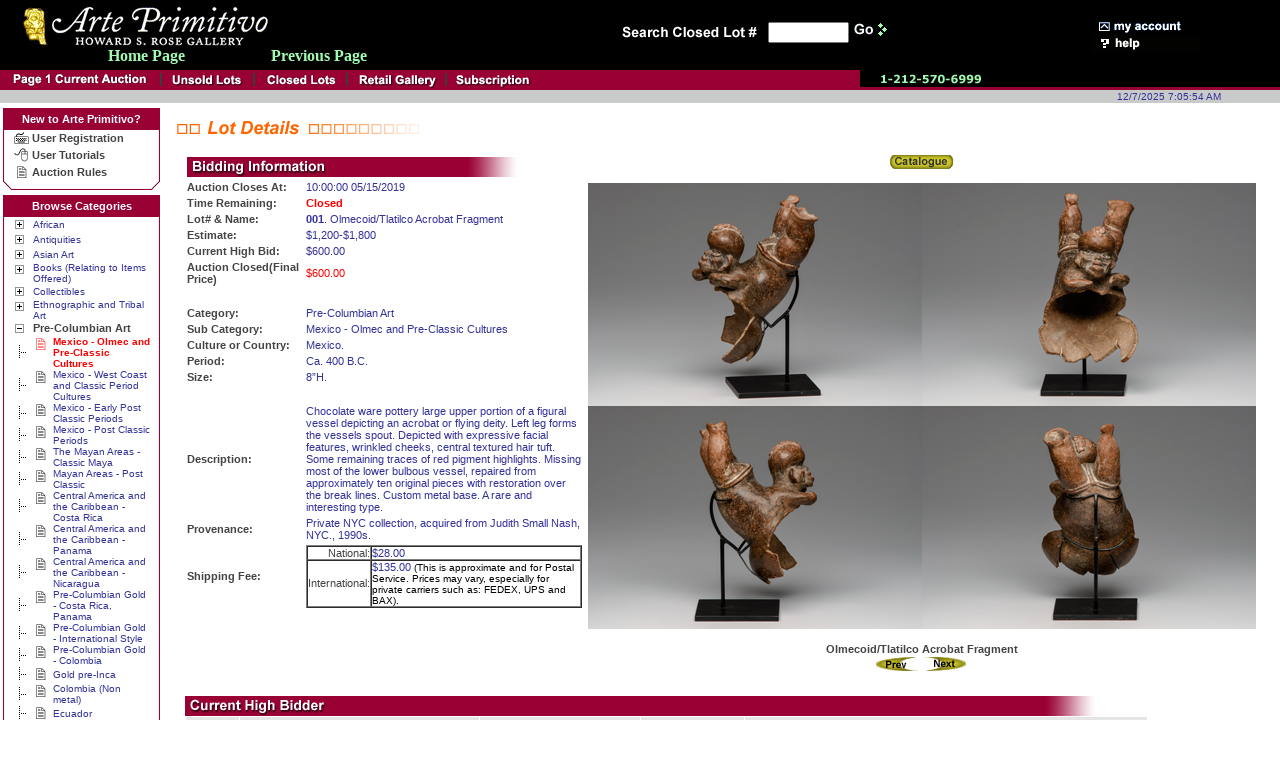

--- FILE ---
content_type: text/html
request_url: https://arteprimitivo.com/scripts/detail.asp?LOT_NUM=155029
body_size: 8843
content:
<!--- C-->

<HTML>
<HEAD>
<TITLE>Welcome to Arte Primitivo</TITLE>
<meta http-equiv="Content-Type" content="text/html;charset=ISO-8859-1">
<meta http-equiv="Cache-Control" content="no-cache, no-store, must-revalidate" />
<meta http-equiv="Pragma" content="no-cache" />
<meta http-equiv="Expires" content="0" />
<script language="javascript">
<!--//
var mac = navigator.appVersion.indexOf("Mac")>-1
var opera = navigator.userAgent.indexOf("Opera")>-1

if (navigator.appName == "Netscape" && parseFloat(navigator.appVersion) < 5.00 && !mac){
	document.write ("<link rel=\"stylesheet\" href=\"/css/ns_style_v5.css\" type=\"text/css\">")
} else {
   	document.write ("<link rel=\"stylesheet\" href=\"/css/ie_style_v5.css\" type=\"text/css\">")
}
//-->
</script>


<SCRIPT LANGUAGE="Javascript">
<!--//
if (document.images != null) {
	nav_home_on = new Image();
	nav_home_on.src = "/imgs/others/menu_home_on.gif";
	nav_hotdeals_on = new Image();
	nav_hotdeals_on.src = "/imgs/others/menu_hotdeals_on.gif";
	nav_auction_on = new Image();
	nav_auction_on.src = "/imgs/others/menu_auction_on.gif";
	nav_store_on = new Image();
	nav_store_on.src = "/imgs/others/menu_store_on.gif";
	nav_sub_on = new Image();
	nav_sub_on.src = "/imgs/others/menu_subscription_on.gif";
	nav_reactive_on = new Image();
	nav_reactive_on.src = "/imgs/others/menu_reactive_on.gif";
	nav_closed_on = new Image();
	nav_closed_on.src = "/imgs/others/menu_closed_on.gif";

	nav_home_off = new Image();
	nav_home_off.src = "/imgs/others/menu_home.gif";
	nav_hotdeals_off = new Image();
	nav_hotdeals_off.src = "/imgs/others/menu_hotdeals.gif";
	nav_auction_off = new Image();
	nav_auction_off.src = "/imgs/others/menu_auction.gif";
	nav_store_off = new Image();
	nav_store_off.src = "/imgs/others/menu_store.gif";
	nav_sub_off = new Image();
	nav_sub_off.src = "/imgs/others/menu_subscription.gif";

	nav_reactive_off = new Image();
	nav_reactive_off.src = "/imgs/others/menu_reactive.gif";
	nav_closed_off = new Image();
	nav_closed_off.src = "/imgs/others/menu_closed.gif";
}

function restore(imgname) {
	if (document.images) {
		imgoff = eval(imgname + "_off.src");
		document.images[imgname].src = imgoff;
	}
}

function rotateit(imgname, extname) {
	if (document.images) {
		rotateimg = eval(imgname + extname + '.src');
		document.images[imgname].src = rotateimg;
	}
}

//-->
</SCRIPT>
<style type="text/css">
<!--
A:visited {text-decoration: none;}
A:hover {text-decoration: underline;}
A:link {text-decoration: none;}
A:active {text-decoration: none;}
-->
</style>
</HEAD>
<BODY BGCOLOR="#FFFFFF" topmargin="0" marginheight="0" leftmargin="0" marginwidth="0">
<TABLE WIDTH="100%" CELLPADDING="0" CELLSPACING="0" BORDER="0">
<TR BGCOLOR="#000000">
	<TD ALIGN="CENTER" COLSPAN="3">
	<TABLE BORDER="0" CELLPADDING="3" CELLSPACING="0" WIDTH="100%" HEIGHT="70">
	<TR>
		<TD><IMG SRC="/imgs/others/clear.gif" WIDTH="5" HEIGHT="1"></TD>
		<TD>
			<table border="0" cellspacing="0" cellpadding="0" width="100%" >
				<tr><td>
				<A HREF="/"><IMG SRC="/imgs/logos/arteprimitivo_logo.gif" ALT="Art Primitivo" BORDER="0"></A>
				</td></tr>
				<tr><td align="center" width=250>
				<A HREF="https://www.arteprimitivo.com"><font face="verdana" size="3" color="#A1F9B2"><b>Home Page</b></font></A>
				</td>
				<td align="left">
				<A HREF="javascript:history.back()"><font face="verdana" size="3" color="#A1F9B2"><b><nobr>Previous Page</nobr></b></font></A>
				</b></font></td></tr>
			</table>
		</TD>
		<TD>
		<TABLE BORDER="0" CELLPADDING="1" CELLSPACING="0">
		
		<FORM ACTION="/scripts/closedauctionsearch.asp" METHOD="post">
		<INPUT TYPE="HIDDEN" NAME="BATCH_ID" VALUE="20222">
			<input type="hidden" name="USED" value="yes">
		<TR>
			<TD align="right"><IMG SRC="/imgs/others/searchclosed.gif" ALT="Search"></TD>
			<TD>
				<FONT FACE="Verdana, Geneva, Helvetica, Arial" COLOR="#FFFFFF" SIZE="-2"><INPUT TYPE="TEXT" NAME="searchfor" SIZE="8"></FONT>
				<INPUT TYPE="IMAGE" SRC="/imgs/others/searchgo.gif" ALT="Go!" BORDER="0">
			</TD>
		</TR>
		</FORM>
		<TR><TD COLSPAN="2"><IMG SRC="/imgs/others/clear.gif" WIDTH="100%" HEIGHT="2"></TD></TR>


		</TABLE>
		</TD>
		<TD>
		<TABLE BORDER="0" CELLPADDING="0" CELLSPACING="0">
		<!-- <TR>
			<TD><A href="/scripts/cartshow.asp"><IMG SRC="/imgs/others/nav_shoppingcart.gif" ALT="Shopping Cart" BORDER="0"></A></TD>
		</TR> -->
		<TR>
			<TD><A HREF="https://www.arteprimitivo.com/scripts/account.asp"><IMG SRC="/imgs/others/nav_myaccount.gif" ALT="My Account" BORDER="0"></A></TD>
		</TR>
		<TR>
			<TD><A HREF="/scripts/help.asp"><IMG SRC="/imgs/others/nav_help.gif" ALT="Help" BORDER="0"></A></TD>
		</TR>
		
		</TABLE>
		</TD>
	</TR>
	</TABLE>
</TR>
<TR>
	<TD BGCOLOR="#990033" ROWSPAN="2" WIDTH="65%">
	<TABLE BORDER="0" CELLPADDING="0" CELLSPACING="0">
	<TR>
		<TD><IMG SRC="/imgs/others/clear.gif" WIDTH="5" HEIGHT="2"></TD>
		<TD><A HREF="/index.asp" onMouseOver="rotateit('nav_home','_on'); return true" onMouseOut="restore('nav_home')"><IMG SRC="/imgs/others/menu_home.gif" ALT="Home" BORDER="0" Name="nav_home"></A></TD>
		<!--
		<TD><IMG SRC="/imgs/others/menu_bar.gif"></TD>
		<TD><A HREF="/scripts/hotdeals.asp?PAGE=hotdeals" onMouseOver="rotateit('nav_hotdeals','_on'); return true" onMouseOut="restore('nav_hotdeals')"><IMG SRC="/imgs/others/menu_hotdeals.gif" ALT="Hot Deals" BORDER="0" NAME="nav_hotdeals"></A></TD>
		-->

		<TD><IMG SRC="/imgs/others/menu_bar.gif"></TD>
		<!-- auction close today 2002-2-22 14:53
		<TD><A HREF="/scripts/closetoday.asp?PAGE=closetoday" onMouseOver="rotateit('nav_auction','_on'); return true" onMouseOut="restore('nav_auction')"><IMG SRC="/imgs/others/menu_auction.gif" ALT="Auctions Closing Today" BORDER="0" NAME="nav_auction"></A></TD>
		<TD><IMG SRC="/imgs/others/menu_bar.gif"></TD>
		-->
		<TD><A HREF="/scripts/reactivelist.asp" onMouseOver="rotateit('nav_reactive','_on'); return true" onMouseOut="restore('nav_reactive')"><IMG SRC="/imgs/others/menu_reactive.gif" ALT="Unsold Lots" BORDER="0" NAME="nav_reactive"></A></TD>
		<TD><IMG SRC="/imgs/others/menu_bar.gif"></TD>
		<!-- close lot -->

		<TD><A HREF="/scripts/closedlotslist.asp?BATCH_ID=20222" onMouseOver="rotateit('nav_closed','_on'); return true" onMouseOut="restore('nav_closed')"><IMG SRC="/imgs/others/menu_closed.gif" ALT="Closed Lots" BORDER="0" NAME="nav_closed"></A></TD>
		<TD><IMG SRC="/imgs/others/menu_bar.gif"></TD>
		<!-- -->
		<TD><A HREF="/scripts/collection.asp" onMouseOver="rotateit('nav_store','_on'); return true" onMouseOut="restore('nav_store')"><IMG SRC="/imgs/others/menu_store.gif" ALT="Retail Gallery" BORDER="0" NAME="nav_store"></A></TD>
		<TD><IMG SRC="/imgs/others/menu_bar.gif"></TD>
		<TD><A HREF="/scripts/subscription.asp" onMouseOver="rotateit('nav_sub','_on'); return true" onMouseOut="restore('nav_sub')"><IMG SRC="/imgs/others/menu_subscription.gif" ALT="Subscription" BORDER="0" NAME="nav_sub"></A></TD>
		</TABLE>
	</TD>
	<!-- <TD VALIGN="TOP" BGCOLOR="#990033" ROWSPAN="2" style="width:18px;"><IMG SRC="/imgs/others/menuend.gif"></TD> -->
	<TD BGCOLOR="#000000" WIDTH="35%">
	<TABLE BORDER="0" CELLPADDING="0" CELLSPACING="0">
	<TR>
		<TD><IMG SRC="/imgs/others/clear.gif" WIDTH="5" HEIGHT="2"></TD>
		<TD><IMG SRC="/imgs/others/clear.gif" WIDTH="10" HEIGHT="2"></TD>
		<TD ALIGN="CENTER"><IMG SRC="/imgs/others/800number.gif" BORDER="0"></TD>
	</TABLE>
	</TD>
</TR>
<TR>
	<TD BGCOLOR="#990033"><IMG SRC="/imgs/others/clear.gif" WIDTH="100%" HEIGHT="3"></TD>
</TR>
<TR>
	<TD BGCOLOR="#c9caca" COLSPAN="3">
	<TABLE BORDER="0" CELLPADDING="0" CELLSPACING="0" WIDTH="100%">
	<TR><TD COLSPAN="3"><IMG SRC="/imgs/others/clear.gif" WIDTH="100%" HEIGHT="1"></TD></TR>
	<TR><TD><TABLE border="0" cellspacing="0" cellpadding="3"></TABLE></TD><TD ALIGN="RIGHT"><span class="adDescription"><FONT SIZE="-2" COLOR="#333399">12/7/2025 7:05:54 AM</FONT></SPAN></TD><TD><IMG SRC="/imgs/others/clear.gif" WIDTH="5" HEIGHT="1"></TD>
	<TR><TD COLSPAN="3"><IMG SRC="/imgs/others/clear.gif" WIDTH="100%" HEIGHT="1"></TD></TR>
	</TABLE>
	</TD>
</TR>
<TR>
	<TD COLSPAN="3">
<!---------------------------- End Header ----------------------------------------------->
<!---------------------------- Begin Body ----------------------------------------------->

<TABLE BORDER="0" CELLPADDING="0" CELLSPACING="0" WIDTH="100%">
<TR>
	<TD WIDTH="160" VALIGN="TOP">
	
	<IMG SRC="/imgs/others/clear.gif" WIDTH="100%" HEIGHT="5" BORDER="0"><BR>
	<TABLE BORDER="0" CELLPADDING="0" CELLSPACING="0" WIDTH="100%">
	<TR>
		<TD><IMG SRC="/imgs/others/clear.gif" WIDTH="3"></TD>
		<TD COLSPAN="4" BACKGROUND="/imgs/others/cur_head_bg.gif" ALIGN="CENTER"><div style="margin-top : 5px; margin-bottom : 5px;"><span class="adDescriptionwhite"><b>New to Arte Primitivo?</B></SPAN></DIV></TD>
	</TR>
	<TR>
		<TD><IMG SRC="/imgs/others/clear.gif" WIDTH="3"></TD>
		<TD BACKGROUND="/imgs/others/cur_l_l.gif"><IMG SRC="/imgs/others/clear.gif" WIDTH="9" HEIGHT="100%"></TD>
		<TD ALIGN="CENTER"><A HREF="https://www.arteprimitivo.com/scripts/userregister.asp?PAGE=userregister"><IMG SRC="/imgs/others/new_register.gif" ALT="Register" BORDER="0"></A></TD>
		<TD WIDTH="100%"><A HREF="https://www.arteprimitivo.com/scripts/userregister.asp?PAGE=userregister"><span class="adDescription"><B>User Registration</B></span></A></TD>
		<TD BACKGROUND="/imgs/others/cur_r_r.gif"><IMG SRC="/imgs/others/clear.gif" WIDTH="9" HEIGHT="100%"></TD>
	</TR>
	<TR>
		<TD><IMG SRC="/imgs/others/clear.gif" WIDTH="3"></TD>
		<TD BACKGROUND="/imgs/others/cur_l_l.gif"><IMG SRC="/imgs/others/clear.gif" WIDTH="9" HEIGHT="100%"></TD>
		<TD ALIGN="CENTER"><A HREF=""><IMG SRC="/imgs/others/new_tutorials.gif" ALT="Tutorials" BORDER="0"></A></TD>
		<TD WIDTH="100%"><A HREF="/scripts/help.asp"><span class="adDescription"><B>User Tutorials</B></SPAN></A></TD>
		<TD BACKGROUND="/imgs/others/cur_r_r.gif"><IMG SRC="/imgs/others/clear.gif" WIDTH="9" HEIGHT="100%"></TD>
	</TR>
	<TR>
		<TD><IMG SRC="/imgs/others/clear.gif" WIDTH="3"></TD>
		<TD BACKGROUND="/imgs/others/cur_l_l.gif"><IMG SRC="/imgs/others/clear.gif" WIDTH="9" HEIGHT="100%"></TD>
		<TD ALIGN="CENTER"><A HREF="/scripts/rules.asp"><IMG SRC="/imgs/others/new_sell.gif" ALT="Auction Rules" BORDER="0"></A></TD>
		<TD WIDTH="100%"><A HREF="/scripts/rules.asp"><span class="adDescription"><B>Auction Rules</B></SPAN></A></TD>
		<TD BACKGROUND="/imgs/others/cur_r_r.gif"><IMG SRC="/imgs/others/clear.gif" WIDTH="9" HEIGHT="100%"></TD>
	</TR>
	<TR>
		<TD><IMG SRC="/imgs/others/clear.gif" WIDTH="3"></TD>
		<TD><IMG SRC="/imgs/others/cur_b_l2.gif" WIDTH="9" HEIGHT="9"></TD>
		<TD BACKGROUND="/imgs/others/cur_b_c.gif" COLSPAN="2"><IMG SRC="/imgs/others/clear.gif" WIDTH="100%" HEIGHT="9"></TD>
		<TD><IMG SRC="/imgs/others/cur_b_r2.gif" WIDTH="9" HEIGHT="9"></TD>
	</TR>
	</TABLE>
	
	<!--
	<IMG SRC="/imgs/others/clear.gif" WIDTH="100%" HEIGHT="5" BORDER="0"><BR>
	<TABLE BORDER="0" CELLPADDING="0" CELLSPACING="0" WIDTH="100%">
	<TR>
		<TD><IMG SRC="/imgs/others/clear.gif" WIDTH="3"></TD>
		<TD COLSPAN="4" BACKGROUND="/imgs/others/cur_head_bg.gif" ALIGN="CENTER"><div style="margin-top : 5px; margin-bottom : 5px;"><span class="adDescriptionwhite"><b>Browse By</B></SPAN></DIV></TD>
	</TR>
	<TR>
		<TD><IMG SRC="/imgs/others/clear.gif" WIDTH="3"></TD>
		<TD BACKGROUND="/imgs/others/cur_l_l.gif"><IMG SRC="/imgs/others/clear.gif" WIDTH="9" HEIGHT="100%"></TD>
		<TD ALIGN="CENTER"><A HREF="/scripts/show_cat.asp"><IMG SRC="/imgs/others/orange_arrow.gif" ALT="Register" BORDER="0"></A></TD>
		<TD WIDTH="100%"><A HREF="/scripts/show_cat.asp"><span class="adDescription"><B>Categories</B></span></A></TD>
		<TD BACKGROUND="/imgs/others/cur_r_r.gif"><IMG SRC="/imgs/others/clear.gif" WIDTH="9" HEIGHT="100%"></TD>
	</TR>
	<TR>
		<TD><IMG SRC="/imgs/others/clear.gif" WIDTH="3"></TD>
		<TD BACKGROUND="/imgs/others/cur_l_l.gif"><IMG SRC="/imgs/others/clear.gif" WIDTH="9" HEIGHT="100%"></TD>
		<TD ALIGN="CENTER"><A HREF="/scripts/region.asp"><IMG SRC="/imgs/others/orange_arrow.gif" ALT="Register" BORDER="0"></A></TD>
		<TD WIDTH="100%"><A HREF="/scripts/region.asp"><span class="adDescription"><B>Region</B></span></A></TD>
		<TD BACKGROUND="/imgs/others/cur_r_r.gif"><IMG SRC="/imgs/others/clear.gif" WIDTH="9" HEIGHT="100%"></TD>
	</TR>
	<TR>
		<TD><IMG SRC="/imgs/others/clear.gif" WIDTH="3"></TD>
		<TD BACKGROUND="/imgs/others/cur_l_l.gif"><IMG SRC="/imgs/others/clear.gif" WIDTH="9" HEIGHT="100%"></TD>
		<TD ALIGN="CENTER"><A HREF="/scripts/culture.asp"><IMG SRC="/imgs/others/orange_arrow.gif" ALT="Register" BORDER="0"></A></TD>
		<TD WIDTH="100%"><A HREF="/scripts/culture.asp"><span class="adDescription"><B>Culture</B></span></A></TD>
		<TD BACKGROUND="/imgs/others/cur_r_r.gif"><IMG SRC="/imgs/others/clear.gif" WIDTH="9" HEIGHT="100%"></TD>
	</TR>
	<TR>
		<TD><IMG SRC="/imgs/others/clear.gif" WIDTH="3"></TD>
		<TD><IMG SRC="/imgs/others/cur_b_l2.gif" WIDTH="9" HEIGHT="9"></TD>
		<TD BACKGROUND="/imgs/others/cur_b_c.gif" COLSPAN="2"><IMG SRC="/imgs/others/clear.gif" WIDTH="100%" HEIGHT="9"></TD>
		<TD><IMG SRC="/imgs/others/cur_b_r2.gif" WIDTH="9" HEIGHT="9"></TD>
	</TR>
	</TABLE>
	-->

	<IMG SRC="/imgs/others/clear.gif" WIDTH="100%" HEIGHT="5" BORDER="0"><BR>
	<TABLE BORDER="0" CELLPADDING="0" CELLSPACING="0" WIDTH="100%">
	<TR>
		<TD><IMG SRC="/imgs/others/clear.gif" WIDTH="3"></TD>
		<TD COLSPAN="4" BACKGROUND="/imgs/others/cur_head_bg.gif" ALIGN="CENTER"><div style="margin-top : 5px; margin-bottom : 5px;"><span class="adDescriptionwhite"><b>Browse Categories</B></SPAN></DIV></TD>
	</TR>
	
	<TR>
		<TD><IMG SRC="/imgs/others/clear.gif" WIDTH="3"></TD>
		<TD BACKGROUND="/imgs/others/cur_l_l.gif"><IMG SRC="/imgs/others/clear.gif" WIDTH="9" HEIGHT="100%"></TD>
		<TD NOWRAP VALIGN="TOP"><A HREF="/scripts/show_cat.asp?CAT_ID=A8XX"><IMG SRC="/imgs/others/folder.gif" BORDER="0"></A><IMG SRC="/imgs/others/clear.gif" WIDTH="5" HEIGHT="1"></TD>
		<TD WIDTH="100%"><A HREF="/scripts/show_cat.asp?CAT_ID=A8XX"><FONT COLOR="#333399" FACE="Verdana, Arial, Helvetica, sans-serif" SIZE="-2">African</FONT></A></TD>
		<TD BACKGROUND="/imgs/others/cur_r_r.gif"><IMG SRC="/imgs/others/clear.gif" WIDTH="9" HEIGHT="100%"></TD>
	</TR>
	
	<TR>
		<TD><IMG SRC="/imgs/others/clear.gif" WIDTH="3"></TD>
		<TD BACKGROUND="/imgs/others/cur_l_l.gif"><IMG SRC="/imgs/others/clear.gif" WIDTH="9" HEIGHT="100%"></TD>
		<TD NOWRAP VALIGN="TOP"><A HREF="/scripts/show_cat.asp?CAT_ID=A2XX"><IMG SRC="/imgs/others/folder.gif" BORDER="0"></A><IMG SRC="/imgs/others/clear.gif" WIDTH="5" HEIGHT="1"></TD>
		<TD WIDTH="100%"><A HREF="/scripts/show_cat.asp?CAT_ID=A2XX"><FONT COLOR="#333399" FACE="Verdana, Arial, Helvetica, sans-serif" SIZE="-2">Antiquities</FONT></A></TD>
		<TD BACKGROUND="/imgs/others/cur_r_r.gif"><IMG SRC="/imgs/others/clear.gif" WIDTH="9" HEIGHT="100%"></TD>
	</TR>
	
	<TR>
		<TD><IMG SRC="/imgs/others/clear.gif" WIDTH="3"></TD>
		<TD BACKGROUND="/imgs/others/cur_l_l.gif"><IMG SRC="/imgs/others/clear.gif" WIDTH="9" HEIGHT="100%"></TD>
		<TD NOWRAP VALIGN="TOP"><A HREF="/scripts/show_cat.asp?CAT_ID=A4XX"><IMG SRC="/imgs/others/folder.gif" BORDER="0"></A><IMG SRC="/imgs/others/clear.gif" WIDTH="5" HEIGHT="1"></TD>
		<TD WIDTH="100%"><A HREF="/scripts/show_cat.asp?CAT_ID=A4XX"><FONT COLOR="#333399" FACE="Verdana, Arial, Helvetica, sans-serif" SIZE="-2">Asian Art</FONT></A></TD>
		<TD BACKGROUND="/imgs/others/cur_r_r.gif"><IMG SRC="/imgs/others/clear.gif" WIDTH="9" HEIGHT="100%"></TD>
	</TR>
	
	<TR>
		<TD><IMG SRC="/imgs/others/clear.gif" WIDTH="3"></TD>
		<TD BACKGROUND="/imgs/others/cur_l_l.gif"><IMG SRC="/imgs/others/clear.gif" WIDTH="9" HEIGHT="100%"></TD>
		<TD NOWRAP VALIGN="TOP"><A HREF="/scripts/show_cat.asp?CAT_ID=A6XX"><IMG SRC="/imgs/others/folder.gif" BORDER="0"></A><IMG SRC="/imgs/others/clear.gif" WIDTH="5" HEIGHT="1"></TD>
		<TD WIDTH="100%"><A HREF="/scripts/show_cat.asp?CAT_ID=A6XX"><FONT COLOR="#333399" FACE="Verdana, Arial, Helvetica, sans-serif" SIZE="-2">Books (Relating to  Items Offered)</FONT></A></TD>
		<TD BACKGROUND="/imgs/others/cur_r_r.gif"><IMG SRC="/imgs/others/clear.gif" WIDTH="9" HEIGHT="100%"></TD>
	</TR>
	
	<TR>
		<TD><IMG SRC="/imgs/others/clear.gif" WIDTH="3"></TD>
		<TD BACKGROUND="/imgs/others/cur_l_l.gif"><IMG SRC="/imgs/others/clear.gif" WIDTH="9" HEIGHT="100%"></TD>
		<TD NOWRAP VALIGN="TOP"><A HREF="/scripts/show_cat.asp?CAT_ID=A7XX"><IMG SRC="/imgs/others/folder.gif" BORDER="0"></A><IMG SRC="/imgs/others/clear.gif" WIDTH="5" HEIGHT="1"></TD>
		<TD WIDTH="100%"><A HREF="/scripts/show_cat.asp?CAT_ID=A7XX"><FONT COLOR="#333399" FACE="Verdana, Arial, Helvetica, sans-serif" SIZE="-2">Collectibles</FONT></A></TD>
		<TD BACKGROUND="/imgs/others/cur_r_r.gif"><IMG SRC="/imgs/others/clear.gif" WIDTH="9" HEIGHT="100%"></TD>
	</TR>
	
	<TR>
		<TD><IMG SRC="/imgs/others/clear.gif" WIDTH="3"></TD>
		<TD BACKGROUND="/imgs/others/cur_l_l.gif"><IMG SRC="/imgs/others/clear.gif" WIDTH="9" HEIGHT="100%"></TD>
		<TD NOWRAP VALIGN="TOP"><A HREF="/scripts/show_cat.asp?CAT_ID=ETHN"><IMG SRC="/imgs/others/folder.gif" BORDER="0"></A><IMG SRC="/imgs/others/clear.gif" WIDTH="5" HEIGHT="1"></TD>
		<TD WIDTH="100%"><A HREF="/scripts/show_cat.asp?CAT_ID=ETHN"><FONT COLOR="#333399" FACE="Verdana, Arial, Helvetica, sans-serif" SIZE="-2">Ethnographic and Tribal Art</FONT></A></TD>
		<TD BACKGROUND="/imgs/others/cur_r_r.gif"><IMG SRC="/imgs/others/clear.gif" WIDTH="9" HEIGHT="100%"></TD>
	</TR>
	
	<TR>
		<TD><IMG SRC="/imgs/others/clear.gif" WIDTH="3"></TD>
		<TD BACKGROUND="/imgs/others/cur_l_l.gif"><IMG SRC="/imgs/others/clear.gif" WIDTH="9" HEIGHT="100%"></TD>
		<TD NOWARAP VALIGN="TOP"><A HREF="/scripts/show_cat.asp"><IMG SRC="/imgs/others/folderopen.gif" BORDER="0"></A><IMG SRC="/imgs/others/clear.gif" WIDTH="5" HEIGHT="1"></TD>
		<TD WIDTH="100%"><A HREF="/scripts/show_cat.asp"><span class="adDescription"><B>Pre-Columbian Art</B></SPAN></A></TD>
		<TD BACKGROUND="/imgs/others/cur_r_r.gif"><IMG SRC="/imgs/others/clear.gif" WIDTH="9" HEIGHT="100%"></TD>
	</TR>
	
	<TR>
		<TD><IMG SRC="/imgs/others/clear.gif" WIDTH="3"></TD>
		<TD BACKGROUND="/imgs/others/cur_l_l.gif"><IMG SRC="/imgs/others/clear.gif" WIDTH="9" HEIGHT="100%"></TD>
		<TD ALIGN="CENTER"><A HREF="/scripts/show_cat.asp?CAT_ID=A1XX&SUBCAT_ID=A101"><IMG SRC="/imgs/others/folderline.gif" BORDER="0"></A></TD>
		<TD>
		<TABLE BORDER="0" CELLPADDING="0" CELLSPACING="0">
		<TR>
			<TD VALIGN="TOP"><IMG SRC="/imgs/others/rednotepad.gif"><IMG SRC="/imgs/others/clear.gif" WIDTH="5" HEIGHT="1"></TD>
			<TD WIDTH="100%"><A HREF="/scripts/show_cat.asp?CAT_ID=A1XX&SUBCAT_ID=A101"><FONT COLOR="RED" FACE="Verdana, Arial, Helvetica, sans-serif" SIZE="-2"><B>Mexico - Olmec and Pre-Classic Cultures</B></FONT></A></TD>
		</TR>
		</TABLE>
		</TD>
		<TD BACKGROUND="/imgs/others/cur_r_r.gif"><IMG SRC="/imgs/others/clear.gif" WIDTH="9" HEIGHT="100%"></TD>
	</TR>
	
	<TR>
		<TD><IMG SRC="/imgs/others/clear.gif" WIDTH="3"></TD>
		<TD BACKGROUND="/imgs/others/cur_l_l.gif"><IMG SRC="/imgs/others/clear.gif" WIDTH="9" HEIGHT="100%"></TD>
		<TD ALIGN="CENTER"><A HREF="/scripts/show_cat.asp?CAT_ID=A1XX&SUBCAT_ID=A102"><IMG SRC="/imgs/others/folderline.gif" BORDER="0"></A></TD>
		<TD>
		<TABLE BORDER="0" CELLPADDING="0" CELLSPACING="0"
		><TR>
			<TD VALIGN="TOP"><IMG SRC="/imgs/others/notepad.gif"><IMG SRC="/imgs/others/clear.gif" WIDTH="5" HEIGHT="1"></TD>
			<TD WIDTH="100%"><A HREF="/scripts/show_cat.asp?CAT_ID=A1XX&SUBCAT_ID=A102"><FONT COLOR="#333399" FACE="Verdana, Arial, Helvetica, sans-serif" SIZE="-2">Mexico - West Coast and Classic Period Cultures </FONT></A></TD>
		</TR>
		</TABLE>
		<TD BACKGROUND="/imgs/others/cur_r_r.gif"><IMG SRC="/imgs/others/clear.gif" WIDTH="9" HEIGHT="100%"></TD>
	</TR>
	
	<TR>
		<TD><IMG SRC="/imgs/others/clear.gif" WIDTH="3"></TD>
		<TD BACKGROUND="/imgs/others/cur_l_l.gif"><IMG SRC="/imgs/others/clear.gif" WIDTH="9" HEIGHT="100%"></TD>
		<TD ALIGN="CENTER"><A HREF="/scripts/show_cat.asp?CAT_ID=A1XX&SUBCAT_ID=A103"><IMG SRC="/imgs/others/folderline.gif" BORDER="0"></A></TD>
		<TD>
		<TABLE BORDER="0" CELLPADDING="0" CELLSPACING="0"
		><TR>
			<TD VALIGN="TOP"><IMG SRC="/imgs/others/notepad.gif"><IMG SRC="/imgs/others/clear.gif" WIDTH="5" HEIGHT="1"></TD>
			<TD WIDTH="100%"><A HREF="/scripts/show_cat.asp?CAT_ID=A1XX&SUBCAT_ID=A103"><FONT COLOR="#333399" FACE="Verdana, Arial, Helvetica, sans-serif" SIZE="-2">Mexico - Early Post Classic Periods </FONT></A></TD>
		</TR>
		</TABLE>
		<TD BACKGROUND="/imgs/others/cur_r_r.gif"><IMG SRC="/imgs/others/clear.gif" WIDTH="9" HEIGHT="100%"></TD>
	</TR>
	
	<TR>
		<TD><IMG SRC="/imgs/others/clear.gif" WIDTH="3"></TD>
		<TD BACKGROUND="/imgs/others/cur_l_l.gif"><IMG SRC="/imgs/others/clear.gif" WIDTH="9" HEIGHT="100%"></TD>
		<TD ALIGN="CENTER"><A HREF="/scripts/show_cat.asp?CAT_ID=A1XX&SUBCAT_ID=A104"><IMG SRC="/imgs/others/folderline.gif" BORDER="0"></A></TD>
		<TD>
		<TABLE BORDER="0" CELLPADDING="0" CELLSPACING="0"
		><TR>
			<TD VALIGN="TOP"><IMG SRC="/imgs/others/notepad.gif"><IMG SRC="/imgs/others/clear.gif" WIDTH="5" HEIGHT="1"></TD>
			<TD WIDTH="100%"><A HREF="/scripts/show_cat.asp?CAT_ID=A1XX&SUBCAT_ID=A104"><FONT COLOR="#333399" FACE="Verdana, Arial, Helvetica, sans-serif" SIZE="-2">Mexico - Post Classic Periods </FONT></A></TD>
		</TR>
		</TABLE>
		<TD BACKGROUND="/imgs/others/cur_r_r.gif"><IMG SRC="/imgs/others/clear.gif" WIDTH="9" HEIGHT="100%"></TD>
	</TR>
	
	<TR>
		<TD><IMG SRC="/imgs/others/clear.gif" WIDTH="3"></TD>
		<TD BACKGROUND="/imgs/others/cur_l_l.gif"><IMG SRC="/imgs/others/clear.gif" WIDTH="9" HEIGHT="100%"></TD>
		<TD ALIGN="CENTER"><A HREF="/scripts/show_cat.asp?CAT_ID=A1XX&SUBCAT_ID=A111"><IMG SRC="/imgs/others/folderline.gif" BORDER="0"></A></TD>
		<TD>
		<TABLE BORDER="0" CELLPADDING="0" CELLSPACING="0"
		><TR>
			<TD VALIGN="TOP"><IMG SRC="/imgs/others/notepad.gif"><IMG SRC="/imgs/others/clear.gif" WIDTH="5" HEIGHT="1"></TD>
			<TD WIDTH="100%"><A HREF="/scripts/show_cat.asp?CAT_ID=A1XX&SUBCAT_ID=A111"><FONT COLOR="#333399" FACE="Verdana, Arial, Helvetica, sans-serif" SIZE="-2">The Mayan Areas - Classic Maya </FONT></A></TD>
		</TR>
		</TABLE>
		<TD BACKGROUND="/imgs/others/cur_r_r.gif"><IMG SRC="/imgs/others/clear.gif" WIDTH="9" HEIGHT="100%"></TD>
	</TR>
	
	<TR>
		<TD><IMG SRC="/imgs/others/clear.gif" WIDTH="3"></TD>
		<TD BACKGROUND="/imgs/others/cur_l_l.gif"><IMG SRC="/imgs/others/clear.gif" WIDTH="9" HEIGHT="100%"></TD>
		<TD ALIGN="CENTER"><A HREF="/scripts/show_cat.asp?CAT_ID=A1XX&SUBCAT_ID=A112"><IMG SRC="/imgs/others/folderline.gif" BORDER="0"></A></TD>
		<TD>
		<TABLE BORDER="0" CELLPADDING="0" CELLSPACING="0"
		><TR>
			<TD VALIGN="TOP"><IMG SRC="/imgs/others/notepad.gif"><IMG SRC="/imgs/others/clear.gif" WIDTH="5" HEIGHT="1"></TD>
			<TD WIDTH="100%"><A HREF="/scripts/show_cat.asp?CAT_ID=A1XX&SUBCAT_ID=A112"><FONT COLOR="#333399" FACE="Verdana, Arial, Helvetica, sans-serif" SIZE="-2">Mayan Areas - Post Classic</FONT></A></TD>
		</TR>
		</TABLE>
		<TD BACKGROUND="/imgs/others/cur_r_r.gif"><IMG SRC="/imgs/others/clear.gif" WIDTH="9" HEIGHT="100%"></TD>
	</TR>
	
	<TR>
		<TD><IMG SRC="/imgs/others/clear.gif" WIDTH="3"></TD>
		<TD BACKGROUND="/imgs/others/cur_l_l.gif"><IMG SRC="/imgs/others/clear.gif" WIDTH="9" HEIGHT="100%"></TD>
		<TD ALIGN="CENTER"><A HREF="/scripts/show_cat.asp?CAT_ID=A1XX&SUBCAT_ID=A121"><IMG SRC="/imgs/others/folderline.gif" BORDER="0"></A></TD>
		<TD>
		<TABLE BORDER="0" CELLPADDING="0" CELLSPACING="0"
		><TR>
			<TD VALIGN="TOP"><IMG SRC="/imgs/others/notepad.gif"><IMG SRC="/imgs/others/clear.gif" WIDTH="5" HEIGHT="1"></TD>
			<TD WIDTH="100%"><A HREF="/scripts/show_cat.asp?CAT_ID=A1XX&SUBCAT_ID=A121"><FONT COLOR="#333399" FACE="Verdana, Arial, Helvetica, sans-serif" SIZE="-2">Central America and the Caribbean - Costa Rica</FONT></A></TD>
		</TR>
		</TABLE>
		<TD BACKGROUND="/imgs/others/cur_r_r.gif"><IMG SRC="/imgs/others/clear.gif" WIDTH="9" HEIGHT="100%"></TD>
	</TR>
	
	<TR>
		<TD><IMG SRC="/imgs/others/clear.gif" WIDTH="3"></TD>
		<TD BACKGROUND="/imgs/others/cur_l_l.gif"><IMG SRC="/imgs/others/clear.gif" WIDTH="9" HEIGHT="100%"></TD>
		<TD ALIGN="CENTER"><A HREF="/scripts/show_cat.asp?CAT_ID=A1XX&SUBCAT_ID=A122"><IMG SRC="/imgs/others/folderline.gif" BORDER="0"></A></TD>
		<TD>
		<TABLE BORDER="0" CELLPADDING="0" CELLSPACING="0"
		><TR>
			<TD VALIGN="TOP"><IMG SRC="/imgs/others/notepad.gif"><IMG SRC="/imgs/others/clear.gif" WIDTH="5" HEIGHT="1"></TD>
			<TD WIDTH="100%"><A HREF="/scripts/show_cat.asp?CAT_ID=A1XX&SUBCAT_ID=A122"><FONT COLOR="#333399" FACE="Verdana, Arial, Helvetica, sans-serif" SIZE="-2">Central America and the Caribbean - Panama</FONT></A></TD>
		</TR>
		</TABLE>
		<TD BACKGROUND="/imgs/others/cur_r_r.gif"><IMG SRC="/imgs/others/clear.gif" WIDTH="9" HEIGHT="100%"></TD>
	</TR>
	
	<TR>
		<TD><IMG SRC="/imgs/others/clear.gif" WIDTH="3"></TD>
		<TD BACKGROUND="/imgs/others/cur_l_l.gif"><IMG SRC="/imgs/others/clear.gif" WIDTH="9" HEIGHT="100%"></TD>
		<TD ALIGN="CENTER"><A HREF="/scripts/show_cat.asp?CAT_ID=A1XX&SUBCAT_ID=A123"><IMG SRC="/imgs/others/folderline.gif" BORDER="0"></A></TD>
		<TD>
		<TABLE BORDER="0" CELLPADDING="0" CELLSPACING="0"
		><TR>
			<TD VALIGN="TOP"><IMG SRC="/imgs/others/notepad.gif"><IMG SRC="/imgs/others/clear.gif" WIDTH="5" HEIGHT="1"></TD>
			<TD WIDTH="100%"><A HREF="/scripts/show_cat.asp?CAT_ID=A1XX&SUBCAT_ID=A123"><FONT COLOR="#333399" FACE="Verdana, Arial, Helvetica, sans-serif" SIZE="-2">Central America and the Caribbean - Nicaragua</FONT></A></TD>
		</TR>
		</TABLE>
		<TD BACKGROUND="/imgs/others/cur_r_r.gif"><IMG SRC="/imgs/others/clear.gif" WIDTH="9" HEIGHT="100%"></TD>
	</TR>
	
	<TR>
		<TD><IMG SRC="/imgs/others/clear.gif" WIDTH="3"></TD>
		<TD BACKGROUND="/imgs/others/cur_l_l.gif"><IMG SRC="/imgs/others/clear.gif" WIDTH="9" HEIGHT="100%"></TD>
		<TD ALIGN="CENTER"><A HREF="/scripts/show_cat.asp?CAT_ID=A1XX&SUBCAT_ID=A131"><IMG SRC="/imgs/others/folderline.gif" BORDER="0"></A></TD>
		<TD>
		<TABLE BORDER="0" CELLPADDING="0" CELLSPACING="0"
		><TR>
			<TD VALIGN="TOP"><IMG SRC="/imgs/others/notepad.gif"><IMG SRC="/imgs/others/clear.gif" WIDTH="5" HEIGHT="1"></TD>
			<TD WIDTH="100%"><A HREF="/scripts/show_cat.asp?CAT_ID=A1XX&SUBCAT_ID=A131"><FONT COLOR="#333399" FACE="Verdana, Arial, Helvetica, sans-serif" SIZE="-2">Pre-Columbian Gold - Costa Rica, Panama</FONT></A></TD>
		</TR>
		</TABLE>
		<TD BACKGROUND="/imgs/others/cur_r_r.gif"><IMG SRC="/imgs/others/clear.gif" WIDTH="9" HEIGHT="100%"></TD>
	</TR>
	
	<TR>
		<TD><IMG SRC="/imgs/others/clear.gif" WIDTH="3"></TD>
		<TD BACKGROUND="/imgs/others/cur_l_l.gif"><IMG SRC="/imgs/others/clear.gif" WIDTH="9" HEIGHT="100%"></TD>
		<TD ALIGN="CENTER"><A HREF="/scripts/show_cat.asp?CAT_ID=A1XX&SUBCAT_ID=A132"><IMG SRC="/imgs/others/folderline.gif" BORDER="0"></A></TD>
		<TD>
		<TABLE BORDER="0" CELLPADDING="0" CELLSPACING="0"
		><TR>
			<TD VALIGN="TOP"><IMG SRC="/imgs/others/notepad.gif"><IMG SRC="/imgs/others/clear.gif" WIDTH="5" HEIGHT="1"></TD>
			<TD WIDTH="100%"><A HREF="/scripts/show_cat.asp?CAT_ID=A1XX&SUBCAT_ID=A132"><FONT COLOR="#333399" FACE="Verdana, Arial, Helvetica, sans-serif" SIZE="-2">Pre-Columbian Gold - International Style</FONT></A></TD>
		</TR>
		</TABLE>
		<TD BACKGROUND="/imgs/others/cur_r_r.gif"><IMG SRC="/imgs/others/clear.gif" WIDTH="9" HEIGHT="100%"></TD>
	</TR>
	
	<TR>
		<TD><IMG SRC="/imgs/others/clear.gif" WIDTH="3"></TD>
		<TD BACKGROUND="/imgs/others/cur_l_l.gif"><IMG SRC="/imgs/others/clear.gif" WIDTH="9" HEIGHT="100%"></TD>
		<TD ALIGN="CENTER"><A HREF="/scripts/show_cat.asp?CAT_ID=A1XX&SUBCAT_ID=A133"><IMG SRC="/imgs/others/folderline.gif" BORDER="0"></A></TD>
		<TD>
		<TABLE BORDER="0" CELLPADDING="0" CELLSPACING="0"
		><TR>
			<TD VALIGN="TOP"><IMG SRC="/imgs/others/notepad.gif"><IMG SRC="/imgs/others/clear.gif" WIDTH="5" HEIGHT="1"></TD>
			<TD WIDTH="100%"><A HREF="/scripts/show_cat.asp?CAT_ID=A1XX&SUBCAT_ID=A133"><FONT COLOR="#333399" FACE="Verdana, Arial, Helvetica, sans-serif" SIZE="-2">Pre-Columbian Gold - Colombia</FONT></A></TD>
		</TR>
		</TABLE>
		<TD BACKGROUND="/imgs/others/cur_r_r.gif"><IMG SRC="/imgs/others/clear.gif" WIDTH="9" HEIGHT="100%"></TD>
	</TR>
	
	<TR>
		<TD><IMG SRC="/imgs/others/clear.gif" WIDTH="3"></TD>
		<TD BACKGROUND="/imgs/others/cur_l_l.gif"><IMG SRC="/imgs/others/clear.gif" WIDTH="9" HEIGHT="100%"></TD>
		<TD ALIGN="CENTER"><A HREF="/scripts/show_cat.asp?CAT_ID=A1XX&SUBCAT_ID=A134"><IMG SRC="/imgs/others/folderline.gif" BORDER="0"></A></TD>
		<TD>
		<TABLE BORDER="0" CELLPADDING="0" CELLSPACING="0"
		><TR>
			<TD VALIGN="TOP"><IMG SRC="/imgs/others/notepad.gif"><IMG SRC="/imgs/others/clear.gif" WIDTH="5" HEIGHT="1"></TD>
			<TD WIDTH="100%"><A HREF="/scripts/show_cat.asp?CAT_ID=A1XX&SUBCAT_ID=A134"><FONT COLOR="#333399" FACE="Verdana, Arial, Helvetica, sans-serif" SIZE="-2">Gold pre-Inca</FONT></A></TD>
		</TR>
		</TABLE>
		<TD BACKGROUND="/imgs/others/cur_r_r.gif"><IMG SRC="/imgs/others/clear.gif" WIDTH="9" HEIGHT="100%"></TD>
	</TR>
	
	<TR>
		<TD><IMG SRC="/imgs/others/clear.gif" WIDTH="3"></TD>
		<TD BACKGROUND="/imgs/others/cur_l_l.gif"><IMG SRC="/imgs/others/clear.gif" WIDTH="9" HEIGHT="100%"></TD>
		<TD ALIGN="CENTER"><A HREF="/scripts/show_cat.asp?CAT_ID=A1XX&SUBCAT_ID=A14X"><IMG SRC="/imgs/others/folderline.gif" BORDER="0"></A></TD>
		<TD>
		<TABLE BORDER="0" CELLPADDING="0" CELLSPACING="0"
		><TR>
			<TD VALIGN="TOP"><IMG SRC="/imgs/others/notepad.gif"><IMG SRC="/imgs/others/clear.gif" WIDTH="5" HEIGHT="1"></TD>
			<TD WIDTH="100%"><A HREF="/scripts/show_cat.asp?CAT_ID=A1XX&SUBCAT_ID=A14X"><FONT COLOR="#333399" FACE="Verdana, Arial, Helvetica, sans-serif" SIZE="-2">Colombia (Non metal)</FONT></A></TD>
		</TR>
		</TABLE>
		<TD BACKGROUND="/imgs/others/cur_r_r.gif"><IMG SRC="/imgs/others/clear.gif" WIDTH="9" HEIGHT="100%"></TD>
	</TR>
	
	<TR>
		<TD><IMG SRC="/imgs/others/clear.gif" WIDTH="3"></TD>
		<TD BACKGROUND="/imgs/others/cur_l_l.gif"><IMG SRC="/imgs/others/clear.gif" WIDTH="9" HEIGHT="100%"></TD>
		<TD ALIGN="CENTER"><A HREF="/scripts/show_cat.asp?CAT_ID=A1XX&SUBCAT_ID=A15X"><IMG SRC="/imgs/others/folderline.gif" BORDER="0"></A></TD>
		<TD>
		<TABLE BORDER="0" CELLPADDING="0" CELLSPACING="0"
		><TR>
			<TD VALIGN="TOP"><IMG SRC="/imgs/others/notepad.gif"><IMG SRC="/imgs/others/clear.gif" WIDTH="5" HEIGHT="1"></TD>
			<TD WIDTH="100%"><A HREF="/scripts/show_cat.asp?CAT_ID=A1XX&SUBCAT_ID=A15X"><FONT COLOR="#333399" FACE="Verdana, Arial, Helvetica, sans-serif" SIZE="-2">Ecuador</FONT></A></TD>
		</TR>
		</TABLE>
		<TD BACKGROUND="/imgs/others/cur_r_r.gif"><IMG SRC="/imgs/others/clear.gif" WIDTH="9" HEIGHT="100%"></TD>
	</TR>
	
	<TR>
		<TD><IMG SRC="/imgs/others/clear.gif" WIDTH="3"></TD>
		<TD BACKGROUND="/imgs/others/cur_l_l.gif"><IMG SRC="/imgs/others/clear.gif" WIDTH="9" HEIGHT="100%"></TD>
		<TD ALIGN="CENTER"><A HREF="/scripts/show_cat.asp?CAT_ID=A1XX&SUBCAT_ID=A161"><IMG SRC="/imgs/others/folderline.gif" BORDER="0"></A></TD>
		<TD>
		<TABLE BORDER="0" CELLPADDING="0" CELLSPACING="0"
		><TR>
			<TD VALIGN="TOP"><IMG SRC="/imgs/others/notepad.gif"><IMG SRC="/imgs/others/clear.gif" WIDTH="5" HEIGHT="1"></TD>
			<TD WIDTH="100%"><A HREF="/scripts/show_cat.asp?CAT_ID=A1XX&SUBCAT_ID=A161"><FONT COLOR="#333399" FACE="Verdana, Arial, Helvetica, sans-serif" SIZE="-2">Chavin, Paracas, Vicus, etc.</FONT></A></TD>
		</TR>
		</TABLE>
		<TD BACKGROUND="/imgs/others/cur_r_r.gif"><IMG SRC="/imgs/others/clear.gif" WIDTH="9" HEIGHT="100%"></TD>
	</TR>
	
	<TR>
		<TD><IMG SRC="/imgs/others/clear.gif" WIDTH="3"></TD>
		<TD BACKGROUND="/imgs/others/cur_l_l.gif"><IMG SRC="/imgs/others/clear.gif" WIDTH="9" HEIGHT="100%"></TD>
		<TD ALIGN="CENTER"><A HREF="/scripts/show_cat.asp?CAT_ID=A1XX&SUBCAT_ID=A162"><IMG SRC="/imgs/others/folderline.gif" BORDER="0"></A></TD>
		<TD>
		<TABLE BORDER="0" CELLPADDING="0" CELLSPACING="0"
		><TR>
			<TD VALIGN="TOP"><IMG SRC="/imgs/others/notepad.gif"><IMG SRC="/imgs/others/clear.gif" WIDTH="5" HEIGHT="1"></TD>
			<TD WIDTH="100%"><A HREF="/scripts/show_cat.asp?CAT_ID=A1XX&SUBCAT_ID=A162"><FONT COLOR="#333399" FACE="Verdana, Arial, Helvetica, sans-serif" SIZE="-2">Moche, Nazca, etc.</FONT></A></TD>
		</TR>
		</TABLE>
		<TD BACKGROUND="/imgs/others/cur_r_r.gif"><IMG SRC="/imgs/others/clear.gif" WIDTH="9" HEIGHT="100%"></TD>
	</TR>
	
	<TR>
		<TD><IMG SRC="/imgs/others/clear.gif" WIDTH="3"></TD>
		<TD BACKGROUND="/imgs/others/cur_l_l.gif"><IMG SRC="/imgs/others/clear.gif" WIDTH="9" HEIGHT="100%"></TD>
		<TD ALIGN="CENTER"><A HREF="/scripts/show_cat.asp?CAT_ID=A1XX&SUBCAT_ID=A163"><IMG SRC="/imgs/others/folderline.gif" BORDER="0"></A></TD>
		<TD>
		<TABLE BORDER="0" CELLPADDING="0" CELLSPACING="0"
		><TR>
			<TD VALIGN="TOP"><IMG SRC="/imgs/others/notepad.gif"><IMG SRC="/imgs/others/clear.gif" WIDTH="5" HEIGHT="1"></TD>
			<TD WIDTH="100%"><A HREF="/scripts/show_cat.asp?CAT_ID=A1XX&SUBCAT_ID=A163"><FONT COLOR="#333399" FACE="Verdana, Arial, Helvetica, sans-serif" SIZE="-2">Chimu, Chancay, Inca, etc.</FONT></A></TD>
		</TR>
		</TABLE>
		<TD BACKGROUND="/imgs/others/cur_r_r.gif"><IMG SRC="/imgs/others/clear.gif" WIDTH="9" HEIGHT="100%"></TD>
	</TR>
	
	<TR>
		<TD><IMG SRC="/imgs/others/clear.gif" WIDTH="3"></TD>
		<TD BACKGROUND="/imgs/others/cur_l_l.gif"><IMG SRC="/imgs/others/clear.gif" WIDTH="9" HEIGHT="100%"></TD>
		<TD ALIGN="CENTER"><A HREF="/scripts/show_cat.asp?CAT_ID=A1XX&SUBCAT_ID=A164"><IMG SRC="/imgs/others/folderline.gif" BORDER="0"></A></TD>
		<TD>
		<TABLE BORDER="0" CELLPADDING="0" CELLSPACING="0"
		><TR>
			<TD VALIGN="TOP"><IMG SRC="/imgs/others/notepad.gif"><IMG SRC="/imgs/others/clear.gif" WIDTH="5" HEIGHT="1"></TD>
			<TD WIDTH="100%"><A HREF="/scripts/show_cat.asp?CAT_ID=A1XX&SUBCAT_ID=A164"><FONT COLOR="#333399" FACE="Verdana, Arial, Helvetica, sans-serif" SIZE="-2">Colonial</FONT></A></TD>
		</TR>
		</TABLE>
		<TD BACKGROUND="/imgs/others/cur_r_r.gif"><IMG SRC="/imgs/others/clear.gif" WIDTH="9" HEIGHT="100%"></TD>
	</TR>
	
	<TR>
		<TD><IMG SRC="/imgs/others/clear.gif" WIDTH="3"></TD>
		<TD BACKGROUND="/imgs/others/cur_l_l.gif"><IMG SRC="/imgs/others/clear.gif" WIDTH="9" HEIGHT="100%"></TD>
		<TD ALIGN="CENTER"><A HREF="/scripts/show_cat.asp?CAT_ID=A1XX&SUBCAT_ID=A17X"><IMG SRC="/imgs/others/folderline.gif" BORDER="0"></A></TD>
		<TD>
		<TABLE BORDER="0" CELLPADDING="0" CELLSPACING="0"
		><TR>
			<TD VALIGN="TOP"><IMG SRC="/imgs/others/notepad.gif"><IMG SRC="/imgs/others/clear.gif" WIDTH="5" HEIGHT="1"></TD>
			<TD WIDTH="100%"><A HREF="/scripts/show_cat.asp?CAT_ID=A1XX&SUBCAT_ID=A17X"><FONT COLOR="#333399" FACE="Verdana, Arial, Helvetica, sans-serif" SIZE="-2">Misc</FONT></A></TD>
		</TR>
		</TABLE>
		<TD BACKGROUND="/imgs/others/cur_r_r.gif"><IMG SRC="/imgs/others/clear.gif" WIDTH="9" HEIGHT="100%"></TD>
	</TR>
	
	<TR>
		<TD><IMG SRC="/imgs/others/clear.gif" WIDTH="3"></TD>
		<TD BACKGROUND="/imgs/others/cur_l_l.gif"><IMG SRC="/imgs/others/clear.gif" WIDTH="9" HEIGHT="100%"></TD>
		<TD ALIGN="CENTER"><A HREF="/scripts/show_cat.asp?CAT_ID=A1XX&SUBCAT_ID=A110"><IMG SRC="/imgs/others/folderline.gif" BORDER="0"></A></TD>
		<TD>
		<TABLE BORDER="0" CELLPADDING="0" CELLSPACING="0"
		><TR>
			<TD VALIGN="TOP"><IMG SRC="/imgs/others/notepad.gif"><IMG SRC="/imgs/others/clear.gif" WIDTH="5" HEIGHT="1"></TD>
			<TD WIDTH="100%"><A HREF="/scripts/show_cat.asp?CAT_ID=A1XX&SUBCAT_ID=A110"><FONT COLOR="#333399" FACE="Verdana, Arial, Helvetica, sans-serif" SIZE="-2">Mayan Areas - Pre-Classic</FONT></A></TD>
		</TR>
		</TABLE>
		<TD BACKGROUND="/imgs/others/cur_r_r.gif"><IMG SRC="/imgs/others/clear.gif" WIDTH="9" HEIGHT="100%"></TD>
	</TR>
	
	<TR>
		<TD><IMG SRC="/imgs/others/clear.gif" WIDTH="3"></TD>
		<TD BACKGROUND="/imgs/others/cur_l_l.gif"><IMG SRC="/imgs/others/clear.gif" WIDTH="9" HEIGHT="100%"></TD>
		<TD ALIGN="CENTER"><A HREF="/scripts/show_cat.asp?CAT_ID=A1XX&SUBCAT_ID=A115"><IMG SRC="/imgs/others/folderline.gif" BORDER="0"></A></TD>
		<TD>
		<TABLE BORDER="0" CELLPADDING="0" CELLSPACING="0"
		><TR>
			<TD VALIGN="TOP"><IMG SRC="/imgs/others/notepad.gif"><IMG SRC="/imgs/others/clear.gif" WIDTH="5" HEIGHT="1"></TD>
			<TD WIDTH="100%"><A HREF="/scripts/show_cat.asp?CAT_ID=A1XX&SUBCAT_ID=A115"><FONT COLOR="#333399" FACE="Verdana, Arial, Helvetica, sans-serif" SIZE="-2">Mayan Areas - Provincial Maya</FONT></A></TD>
		</TR>
		</TABLE>
		<TD BACKGROUND="/imgs/others/cur_r_r.gif"><IMG SRC="/imgs/others/clear.gif" WIDTH="9" HEIGHT="100%"></TD>
	</TR>
	
	<TR>
		<TD><IMG SRC="/imgs/others/clear.gif" WIDTH="3"></TD>
		<TD BACKGROUND="/imgs/others/cur_l_l.gif"><IMG SRC="/imgs/others/clear.gif" WIDTH="9" HEIGHT="100%"></TD>
		<TD ALIGN="CENTER"><A HREF="/scripts/show_cat.asp?CAT_ID=A1XX&SUBCAT_ID=A18X"><IMG SRC="/imgs/others/folderline.gif" BORDER="0"></A></TD>
		<TD>
		<TABLE BORDER="0" CELLPADDING="0" CELLSPACING="0"
		><TR>
			<TD VALIGN="TOP"><IMG SRC="/imgs/others/notepad.gif"><IMG SRC="/imgs/others/clear.gif" WIDTH="5" HEIGHT="1"></TD>
			<TD WIDTH="100%"><A HREF="/scripts/show_cat.asp?CAT_ID=A1XX&SUBCAT_ID=A18X"><FONT COLOR="#333399" FACE="Verdana, Arial, Helvetica, sans-serif" SIZE="-2">Pre-Columbian Textile</FONT></A></TD>
		</TR>
		</TABLE>
		<TD BACKGROUND="/imgs/others/cur_r_r.gif"><IMG SRC="/imgs/others/clear.gif" WIDTH="9" HEIGHT="100%"></TD>
	</TR>
	
	<TR>
		<TD><IMG SRC="/imgs/others/clear.gif" WIDTH="3"></TD>
		<TD BACKGROUND="/imgs/others/cur_l_l.gif"><IMG SRC="/imgs/others/clear.gif" WIDTH="9" HEIGHT="100%"></TD>
		<TD NOWRAP VALIGN="TOP"><A HREF="/scripts/show_cat.asp?CAT_ID=A9XX"><IMG SRC="/imgs/others/folder.gif" BORDER="0"></A><IMG SRC="/imgs/others/clear.gif" WIDTH="5" HEIGHT="1"></TD>
		<TD WIDTH="100%"><A HREF="/scripts/show_cat.asp?CAT_ID=A9XX"><FONT COLOR="#333399" FACE="Verdana, Arial, Helvetica, sans-serif" SIZE="-2">Religious</FONT></A></TD>
		<TD BACKGROUND="/imgs/others/cur_r_r.gif"><IMG SRC="/imgs/others/clear.gif" WIDTH="9" HEIGHT="100%"></TD>
	</TR>
	


	<TR>
		<TD><IMG SRC="/imgs/others/clear.gif" WIDTH="3"></TD>
		<TD><IMG SRC="/imgs/others/cur_b_l2.gif" WIDTH="9" HEIGHT="9"></TD>
		<TD BACKGROUND="/imgs/others/cur_b_c.gif" COLSPAN="2"><IMG SRC="/imgs/others/clear.gif" WIDTH="100%" HEIGHT="9"></TD>
		<TD><IMG SRC="/imgs/others/cur_b_r2.gif" WIDTH="9" HEIGHT="9"></TD>
	</TR>
	</TABLE>

		<!--<IMG SRC="/imgs/others/clear.gif" WIDTH="100%" HEIGHT="5" BORDER="0"><BR>
		<TABLE BORDER="0" CELLPADDING="0" CELLSPACING="0" WIDTH="100%">
		<TR>
			<TD><IMG SRC="/imgs/others/clear.gif" WIDTH="3"></TD>
			<TD COLSPAN="4" BACKGROUND="/imgs/others/cur_head_bg.gif" ALIGN="CENTER"><div style="margin-top : 5px; margin-bottom : 5px;"><span class="adDescriptionwhite"><b>Consignor Service</B></SPAN></DIV></TD>
		</TR>
		<TR>
			<TD><IMG SRC="/imgs/others/clear.gif" WIDTH="3"></TD>
			<TD BACKGROUND="/imgs/others/cur_l_l.gif"><IMG SRC="/imgs/others/clear.gif" WIDTH="9" HEIGHT="100%"></TD>
			<TD ALIGN="CENTER" NOWRAP><IMG SRC="/imgs/others/orange_arrow.gif" BORDER="0"><IMG SRC="/imgs/others/clear.gif" WIDTH="7" HEIGHT="1"></TD>
			<TD WIDTH="100%"><A HREF=""><span class="adDescription"><FONT SIZE="-2" COLOR="BLUE"><U>Seller Signup</U></FONT></span></A></TD>
			<TD BACKGROUND="/imgs/others/cur_r_r.gif"><IMG SRC="/imgs/others/clear.gif" WIDTH="9" HEIGHT="100%"></TD>
		</TR>
		<TR>
			<TD><IMG SRC="/imgs/others/clear.gif" WIDTH="3"></TD>
			<TD BACKGROUND="/imgs/others/cur_l_l.gif"><IMG SRC="/imgs/others/clear.gif" WIDTH="9" HEIGHT="100%"></TD>
			<TD ALIGN="CENTER" NOWRAP><IMG SRC="/imgs/others/orange_arrow.gif" BORDER="0"><IMG SRC="/imgs/others/clear.gif" WIDTH="7" HEIGHT="1"></TD>
			<TD WIDTH="100%"><A HREF=""><span class="adDescription"><FONT SIZE="-2" COLOR="BLUE"><U>Seller Login</U></FONT></span></A></TD>
			<TD BACKGROUND="/imgs/others/cur_r_r.gif"><IMG SRC="/imgs/others/clear.gif" WIDTH="9" HEIGHT="100%"></TD>
		</TR>
		<TR>
			<TD><IMG SRC="/imgs/others/clear.gif" WIDTH="3"></TD>
			<TD BACKGROUND="/imgs/others/cur_l_l.gif"><IMG SRC="/imgs/others/clear.gif" WIDTH="9" HEIGHT="100%"></TD>
			<TD ALIGN="CENTER" NOWRAP><IMG SRC="/imgs/others/orange_arrow.gif" BORDER="0"><IMG SRC="/imgs/others/clear.gif" WIDTH="7" HEIGHT="1"></TD>
			<TD WIDTH="100%"><A HREF=""><span class="adDescription"><FONT SIZE="-2" COLOR="BLUE"><U>Consignor Tracker</U></FONT></span></A></TD>
			<TD BACKGROUND="/imgs/others/cur_r_r.gif"><IMG SRC="/imgs/others/clear.gif" WIDTH="9" HEIGHT="100%"></TD>
		</TR>
		<TR>
			<TD><IMG SRC="/imgs/others/clear.gif" WIDTH="3"></TD>
			<TD><IMG SRC="/imgs/others/cur_b_l2.gif" WIDTH="9" HEIGHT="9"></TD>
			<TD BACKGROUND="/imgs/others/cur_b_c.gif" COLSPAN="2"><IMG SRC="/imgs/others/clear.gif" WIDTH="100%" HEIGHT="9"></TD>
			<TD><IMG SRC="/imgs/others/cur_b_r2.gif" WIDTH="9" HEIGHT="9"></TD>
		</TR>
		</TABLE>-->
	
		<IMG SRC="/imgs/others/clear.gif" WIDTH="100%" HEIGHT="5" BORDER="0"><BR>
		<TABLE BORDER="0" CELLPADDING="0" CELLSPACING="0" WIDTH="100%">
		<TR>
			<TD><IMG SRC="/imgs/others/clear.gif" WIDTH="3"></TD>
			<TD COLSPAN="4" BACKGROUND="/imgs/others/cur_head_bg.gif" ALIGN="CENTER"><div style="margin-top : 5px; margin-bottom : 5px;"><span class="adDescriptionwhite"><b>Arte Primitivo Communications</B></SPAN></DIV></TD>
		</TR>
		<TR>
			<TD><IMG SRC="/imgs/others/clear.gif" WIDTH="3"></TD>
			<TD BACKGROUND="/imgs/others/cur_l_l.gif"><IMG SRC="/imgs/others/clear.gif" WIDTH="9" HEIGHT="100%"></TD>
			<TD ALIGN="CENTER" NOWRAP VALIGN="TOP"><IMG SRC="/imgs/others/orange_arrow.gif" BORDER="0"><IMG SRC="/imgs/others/clear.gif" WIDTH="7" HEIGHT="1"></TD>
			<TD WIDTH="100%"><span class="adDescription"><FONT SIZE="-2">Want to be notified about upcoming auctions? <A HREF="/scripts/subscription.asp"><FONT SIZE="-2" COLOR="BLUE"><U>Sign Up</U></FONT></A> for our auction alert!</FONT></span></TD>
			<TD BACKGROUND="/imgs/others/cur_r_r.gif"><IMG SRC="/imgs/others/clear.gif" WIDTH="9" HEIGHT="100%"></TD>
		</TR>
		<TR>
			<TD><IMG SRC="/imgs/others/clear.gif" WIDTH="3"></TD>
			<TD BACKGROUND="/imgs/others/cur_l_l.gif"><IMG SRC="/imgs/others/clear.gif" WIDTH="9" HEIGHT="100%"></TD>
			<TD ALIGN="CENTER" NOWRAP><IMG SRC="/imgs/others/orange_arrow.gif" BORDER="0"><IMG SRC="/imgs/others/clear.gif" WIDTH="7" HEIGHT="1"></TD>
			<TD WIDTH="100%"><A HREF="/scripts/subscription.asp"><span class="adDescription"><FONT SIZE="-2" COLOR="BLUE"><U>Request Catalogue</U></FONT></span></A></TD>
			<TD BACKGROUND="/imgs/others/cur_r_r.gif"><IMG SRC="/imgs/others/clear.gif" WIDTH="9" HEIGHT="100%"></TD>
		</TR>
		<TR>
			<TD><IMG SRC="/imgs/others/clear.gif" WIDTH="3"></TD>
			<TD BACKGROUND="/imgs/others/cur_l_l.gif"><IMG SRC="/imgs/others/clear.gif" WIDTH="9" HEIGHT="100%"></TD>
			<TD ALIGN="CENTER" NOWRAP><IMG SRC="/imgs/others/orange_arrow.gif" BORDER="0"><IMG SRC="/imgs/others/clear.gif" WIDTH="7" HEIGHT="1"></TD>
			<TD WIDTH="100%"><A HREF="mailto:info@arteprimitivo.com"><span class="adDescription"><FONT SIZE="-2" COLOR="BLUE"><U>E-mail Us</U></FONT></span></A></TD>
			<TD BACKGROUND="/imgs/others/cur_r_r.gif"><IMG SRC="/imgs/others/clear.gif" WIDTH="9" HEIGHT="100%"></TD>
		</TR>
		<TR>
			<TD><IMG SRC="/imgs/others/clear.gif" WIDTH="3"></TD>
			<TD BACKGROUND="/imgs/others/cur_l_l.gif"><IMG SRC="/imgs/others/clear.gif" WIDTH="9" HEIGHT="100%"></TD>
			<TD ALIGN="CENTER" NOWRAP><IMG SRC="/imgs/others/orange_arrow.gif" BORDER="0"><IMG SRC="/imgs/others/clear.gif" WIDTH="7" HEIGHT="1"></TD>
			<TD WIDTH="100%"><A HREF="/scripts/suggestion.asp"><span class="adDescription"><FONT SIZE="-2" COLOR="BLUE"><U>Suggestion Box<U></u></u></FONT></span></A></TD>
			<TD BACKGROUND="/imgs/others/cur_r_r.gif"><IMG SRC="/imgs/others/clear.gif" WIDTH="9" HEIGHT="100%"></TD>
		</TR>
		<TR>
			<TD><IMG SRC="/imgs/others/clear.gif" WIDTH="3"></TD>
			<TD><IMG SRC="/imgs/others/cur_b_l2.gif" WIDTH="9" HEIGHT="9"></TD>
			<TD BACKGROUND="/imgs/others/cur_b_c.gif" COLSPAN="2"><IMG SRC="/imgs/others/clear.gif" WIDTH="100%" HEIGHT="9"></TD>
			<TD><IMG SRC="/imgs/others/cur_b_r2.gif" WIDTH="9" HEIGHT="9"></TD>
		</TR>
		</TABLE>
	
	</TD>
	<TD VALIGN="TOP" ALIGN="CENTER">
	<TABLE BORDER="0" WIDTH="98%" CELLPADDING="0" CELLSPACING="0">
	<TR>
		<TD><IMG SRC="/imgs/others/title_productdetail.gif"  ALT="product details"></TD>
	</TR>
	<TR>
		<TD>
<!--select row_num from getLotRowNum('10093', 'C') where lot_num=155029-->
<!--[1][][1]-->
<script language="JavaScript">

function windows(url,name,condition){
	window.open(url,name,condition);
}

</script>
<CENTER>
<TABLE BORDER="0" CELLPADDING="2" CELLSPACING="0" WIDTH="98%">
<TR>
	<TD VALIGN="TOP">
	<TABLE WIDTH="100%"  CELLPADDING="2" CELLSPACING="0" BORDER="0">
	<TR>
		<TD colspan="2">
		<TABLE border=0 cellPadding=0 cellSpacing=0 width="100%">
        <TR>
		<TD bgColor=#990033 height=16 noWrap width="70%"><IMG src="/imgs/Bidding-Information.jpg"></TD>
		<TD width="30%"><IMG height=20 src="/imgs/line1.jpg" width=60></TD>
		</TR>
		</TABLE>
		</TD>
	</TR>
	<TR>
		<TD width="30%"><span class="adDescription"><b>Auction Closes At:</B></SPAN></TD>
		<TD><span class="adDescription"><FONT COLOR="#333399">10:00:00 05/15/2019</FONT></SPAN></TD>
	</TR>
	<TR>
		<TD width="30%"><span class="adDescription"><b>Time Remaining:</B></SPAN></TD>
		<TD><span class="adDescription"><FONT COLOR="#333399"><font color='red'><b> Closed </b></font></FONT></SPAN></TD>
	</TR>

	<TR>
		<TD width="30%"><span class="adDescription"><b>Lot# & Name:</B></SPAN></TD>
		<TD><span class="adDescription"><FONT COLOR="#333399"><B>001</B>. Olmecoid/Tlatilco Acrobat Fragment</FONT></SPAN></TD>
	</TR>
	<TR>
		<TD><span class="adDescription"><b>Estimate:</B></SPAN></TD>
			
		<TD><span class="adDescription"><FONT COLOR="#333399">$1,200-$1,800</FONT></SPAN></TD>
			
	</TR>
	<!--
	<TR>
		<TD><span class="adDescription"><b>Reserve/Opening Bid:</B></SPAN></TD>
		<TD><span class="adDescription"><FONT COLOR="#333399">$600.00</FONT></SPAN></TD>
	</TR>
	-->
	<TR>
		<TD><span class="adDescription"><b>Current High Bid:</B></SPAN></TD>
			
		<TD><span class="adDescription"><FONT COLOR="#333399">$600.00</FONT></SPAN></TD>
			
	</TR>
	<TR>
	<TD><span class="adDescription"><b>Auction Closed(Final Price)</B></SPAN></TD>
		<TD><span class="adDescription"><FONT COLOR="RED">$600.00</FONT></SPAN></TD>
		
	</TR>
	<TR>
		<TD><BR><TD>
	</TR>
	<TR>
		<TD><span class="adDescription"><b>Category:</B></SPAN></TD>
		<TD><span class="adDescription"><FONT COLOR="#333399">
	Pre-Columbian Art
		</FONT></SPAN></TD>
	</TR>
	<TR>
		<TD><span class="adDescription"><b>Sub Category:</B></SPAN></TD>
		<TD><span class="adDescription"><FONT COLOR="#333399">
	Mexico - Olmec and Pre-Classic Cultures
		</FONT></SPAN></TD>
	</TR>
	<TR>
		<TD><span class="adDescription"><b>Culture or Country:</B></SPAN></TD>
		<TD><span class="adDescription"><FONT COLOR="#333399">
		Mexico. 
		</FONT></SPAN></TD>
	</TR>
	<TR>
		<TD><span class="adDescription"><b>Period:</B></SPAN></TD>
		<TD><span class="adDescription"><FONT COLOR="#333399">
	Ca. 400 B.C. 
		</FONT></SPAN></TD>
	</TR>
	<TR>
		<TD><span class="adDescription"><b>Size:</B></SPAN></TD>
		<TD><span class="adDescription"><FONT COLOR="#333399">8”H. </FONT></SPAN></TD>
	</TR>
	<TR>
		<TD><BR></TD>
	</TR>
	<TR>
		<TD><span class="adDescription"><b>Description:</B></SPAN></TD>
		<TD><span class="adDescription"><FONT COLOR="#333399">Chocolate ware pottery large upper portion of a figural vessel depicting an acrobat or flying deity. Left leg forms the vessels spout. Depicted with expressive facial features, wrinkled cheeks, central textured hair tuft. Some remaining traces of red pigment highlights. Missing most of the lower bulbous vessel, repaired from approximately ten original pieces with restoration over the break lines. Custom metal base. A rare and interesting type. </FONT></SPAN></TD>
	</TR>
	<!--
	
	-->
	<TR>
		<TD><span class="adDescription"><b>Provenance:</B></SPAN></TD>
		<TD><span class="adDescription"><FONT COLOR="#333399">
		Private NYC collection, acquired from Judith Small Nash, NYC., 1990s. </FONT></SPAN></TD>
	</TR>
	<!-- modify 12.13 -->
	<TR>
		<TD><span class="adDescription"><b>Shipping Fee:</B></SPAN></TD>
		<TD>
			<table border="1" width="100%" cellpadding="0" cellspacing="0">
				<tr>
					<td width="15%" align="right"><span class="adDescription">National:</span></td>
					<td><span class="adDescription"><FONT COLOR="#333399">$28.00</span></td>
				</tr>
				<tr>
					<td align="right"><span class="adDescription">International:</span></td>
					<td><span class="adDescription"><FONT COLOR="#333399">
					$135.00<font> <font size="-2" color="#000000">(This is approximate and for Postal Service. Prices may vary, especially for private carriers such as: FEDEX, UPS  and BAX).
</font></span></td>
				</tr>
			</table>
		</TD>
	</TR>

	<TR>
		<TD>&nbsp;</TD>
		<TD>&nbsp;</TD>
	</TR>
	</TABLE>
	<CENTER>
	<TABLE border=0 cellPadding=0 cellSpacing=0 width="95%">
	<TR>
		  <TD>
		  <BR>
		   </TD>
	</TR>
	</TABLE>
	</CENTER>
	</td>
	<td align=center valign=top width="30%">
	<TABLE BORDER="0" CELLPADDING="0" CELLSPACING="0" bgcolor="#ffffff">
		<TR><TD ALIGN="center" COLSPAN="2">
		<A HREF="/scripts/closedlotslist.asp?BATCH_ID=10093&IPAGE=1"><IMG BORDER=0 SRC="/imgs/others/catalogue.gif"></A><BR><BR>
		</TD></TR>
		<TR>
			<TD align="center">
			<A HREF="javascript:windows('/scripts/largeimg.asp?LOT_NUM=155029','agreement','toorbar=no,scrollbars=yes')"><IMG SRC="/imgs/lot/4265-39_s.jpg?20251207070554" BORDER="0">
			</A>
			</TD>
			<TD align="center">
			<A HREF="javascript:windows('/scripts/largeimg.asp?LOT_NUM=155029&CHAR=A','agreement','toorbar=no,scrollbars=yes')">
<IMG SRC="/imgs/lot/4265-39_sA.jpg?20251207070554" BORDER="0">
			</TD>
		</TR>
		<TR>
			<TD align="center">
			<A HREF="javascript:windows('/scripts/largeimg.asp?LOT_NUM=155029&CHAR=B','agreement','toorbar=no,scrollbars=yes')">
<IMG SRC="/imgs/lot/4265-39_sB.jpg?20251207070554" BORDER="0">
			</TD>
			<TD align="center">
			<A HREF="javascript:windows('/scripts/largeimg.asp?LOT_NUM=155029&CHAR=C','agreement','toorbar=no,scrollbars=yes')">
<IMG SRC="/imgs/lot/4265-39_sC.jpg?20251207070554" BORDER="0">
			</TD>
		</TR>
	</TABLE>
	<BR><span class="adDescription"><B>Olmecoid/Tlatilco Acrobat Fragment</B></SPAN><BR>
	<CENTER>
	
	<TABLE border=0 cellPadding=0 cellSpacing=0>
	<TR>
	
		<TD><IMG BORDER="0" SRC="/imgs/others/button_bidnowprev.gif"></TD>
	
		<TD><B><font face="verdana" size="3">
		
		</font></B></TD>
	
		<TD><A href="/scripts/detail.asp?lot_num=155030"><IMG BORDER="0" SRC="/imgs/others/button_bidnownext.gif"></A></TD>
	
	</TR>
    </TABLE>
	
    </CENTER>
	</td>
</TR>
<TR><TD><BR></TD></TR>


<TR>
	<TD COLSPAN="2">
	<TABLE WIDTH="100%" CELLPADDING="0" CELLSPACING="0" BORDER="0">
	<TR>
		<TD bgColor=#990033 noWrap width="80%"><IMG src="/imgs/Current-Winning-Bids.jpg"></TD>
		<TD width="20%"><IMG height=20 src="/imgs/line1.jpg" width=60></TD>
	</TR>
	</TABLE>

	<TABLE WIDTH="90%" CELLPADDING="3" CELLSPACING="1" BORDER="0" BGCOLOR="#FFFFFF">
	<TR>
		<TD BGCOLOR="#E5E5E5"><span class="adDescription"><B></B></SPAN></TD>
		<TD BGCOLOR="#E5E5E5"><span class="adDescription"><B>BIDDER</B></SPAN></TD>
		<TD BGCOLOR="#E5E5E5"><span class="adDescription"><B>BID</B></SPAN></TD>
		<TD BGCOLOR="#E5E5E5"><span class="adDescription"><B>QTY</B></SPAN></TD>
		<TD BGCOLOR="#E5E5E5"><span class="adDescription"><B>Original Bid Time</B></SPAN></TD>
	<TR>
	<TR>
		<TD><span class="adDescription"><FONT COLOR="#333399">1.</FONT></SPAN></TD>
					
		<TD><span class="adDescription"><Font color="#333399">orfila-rendon</Font></SPAN></TD>
					
		<TD><span class="adDescription"><Font color="#333399">$600.00</FONT></SPAN></TD>
		<TD align=left><span class="adDescription"><Font color="#333399">1</FONT></SPAN></TD>
		<TD><span class="adDescription"><Font color="#333399">4/30/2019 3:18:22 PM</FONT></SPAN></TD>
	</TR>
				
	</TABLE>
	<BR>
	</TD>
</TR>



</TABLE>

</CENTER>
		</TD>
	</TR>
	</TABLE>
	</TD>
</TR>
</TABLE>

<!---------------------------- End Body ----------------------------------------------->
<!---------------------------- Begin Footer ------------------------------------------->
	</TD>
</TR>
<TR>
	<TD BGCOLOR="#990033" ALIGN="CENTER" VALIGN="TOP" COLSPAN="3">
	<TABLE BORDER="0" CELLPADDING="2" CELLSPACING="1" HEIGHT="20">
	<TR>
		<TD><B><FONT COLOR="#FFFFFF" FACE="Verdana, Arial, Helvetica, sans-serif" SIZE="-2">|</FONT></B></TD>
		<TD><B><A HREF="/"><FONT COLOR="#FFFFFF" FACE="Verdana, Arial, Helvetica, sans-serif" SIZE="-2">Home</FONT></A></B></TD>
		<TD><B><FONT COLOR="#FFFFFF" FACE="Verdana, Arial, Helvetica, sans-serif" SIZE="-2">|</FONT></B></TD>
		<TD><B><A HREF="/scripts/aboutus.asp"><FONT COLOR="#FFFFFF" FACE="Verdana, Arial, Helvetica, sans-serif" SIZE="-2">About Us</FONT></A></B></TD>
		<TD><B><FONT COLOR="#FFFFFF" FACE="Verdana, Arial, Helvetica, sans-serif" SIZE="-2">|</FONT></B></TD>
		<TD><B><A HREF="/scripts/faq.asp"><FONT COLOR="#FFFFFF" FACE="Verdana, Arial, Helvetica, sans-serif" SIZE="-2">FAQs</FONT></A></B></TD>
		<TD><B><FONT COLOR="#FFFFFF" FACE="Verdana, Arial, Helvetica, sans-serif" SIZE="-2">|</FONT></B></TD>
		<TD><B><A HREF="/scripts/rules.asp"><FONT COLOR="#FFFFFF" FACE="Verdana, Arial, Helvetica, sans-serif" SIZE="-2">Auction Rules</FONT></A></B></TD>
		<TD><B><FONT COLOR="#FFFFFF" FACE="Verdana, Arial, Helvetica, sans-serif" SIZE="-2">|</FONT></B></TD>
		<TD><B><A HREF="/scripts/contactus.asp"><FONT COLOR="#FFFFFF" FACE="Verdana, Arial, Helvetica, sans-serif" SIZE="-2">Contact Us</FONT></A></B></TD>
		<TD><B><FONT COLOR="#FFFFFF" FACE="Verdana, Arial, Helvetica, sans-serif" SIZE="-2">|</FONT></B></TD>
		<TD><B><A HREF="/scripts/legal.asp"><FONT COLOR="#FFFFFF" FACE="Verdana, Arial, Helvetica, sans-serif" SIZE="-2">Legal Disclaimer</FONT></A></B></TD>
		<TD><B><FONT COLOR="#FFFFFF" FACE="Verdana, Arial, Helvetica, sans-serif" SIZE="-2">|</FONT></B></TD>
		<TD><B><A HREF="/scripts/privacy.asp"><FONT COLOR="#FFFFFF" FACE="Verdana, Arial, Helvetica, sans-serif" SIZE="-2">Privacy Policy</FONT></A></B></TD>
		<TD><B><FONT COLOR="#FFFFFF" FACE="Verdana, Arial, Helvetica, sans-serif" SIZE="-2">|</FONT></B></TD>
	</TR>
	</TABLE>
	</TD>
</TR>
<TR>
	<TD WIDTH="100%" ALIGN="CENTER" COLSPAN="3">
	<FONT SIZE="-2" FACE="Verdana, Geneva, Helvetica, Arial">
	Copyright &copy; 2001 - 2025 <FONT COLOR="#333399"><B>Arte Primitivo</B></FONT>, <i>All Rights Reserved.</i><br>
	</FONT>
	<BR>
	</TD>
</TR>
</TABLE>
</body>
</html>


--- FILE ---
content_type: text/css
request_url: https://arteprimitivo.com/css/ie_style_v5.css
body_size: 1813
content:
/*/////
// Table Structure
////*/

TD { font-family : Verdana, Arial, Helvetica, sans-serif; font-size : 12px; }
TH { background : transparent; color : #ffffff; font-family : Verdana, Arial, Helvetica, sans-serif; font-size : 12px; font-weight : bold; }
FORM { margin-top : 0px; margin-bottom : 0px; }
H1 { background : transparent; color : #000000; font-family : Verdana, Arial, Helvetica, sans-serif; font-size : 14px; font-weight : bold; }
H2 { background : transparent; color : #000000; font-family : Verdana, Arial, Helvetica, sans-serif; font-size : 14px; font-weight : bold; }
H3 { background : transparent; color : #000000; font-family : Verdana, Arial, Helvetica, sans-serif; font-size : 14px; font-weight : bold; }
H4 { background : transparent; color : #000000; font-family : Verdana, Arial, Helvetica, sans-serif; font-size : 14px; font-weight : bold; }
HR { background : transparent; color : #bfbfbf; height: 1px; }
div.leftMargin { margin-left: 8px; }
div.adMargin { margin-top : 5px; margin-left: 5px; }
div.featureList { font-size : 11px; color : #000000; line-height : 15px; }

/*/////
// Ads & Content
////*/
.adPrice { font-size : 11px; color : #cc0033; text-decoration : none; }
.adTitle { font-size : 11px; color : #3778C8; text-decoration : none; }
.adDescription { background : transparent; color : #444444; font-size: 11px; }
.adDescriptionwhite { background : transparent; color : #FFFFFF; font-size: 11px; }
.adTitle { font-size : 12px; font-weight : bold; }
.alertred { background : transparent; color : #cc0000; font-size : 12px; }
.categoryLink { background : transparent; color : #3778C8; font-size : 11px; text-decoration : none; }
.categoryLink:hover { background : transparent; color : #3778C8; font-size : 11px; text-decoration : underline; }
.categoryName { background : transparent; color : #3778C8; font-size : 14px; font-weight: bold; text-decoration : none; }
.comHeadline { font-size : 12px; color : #3778C8; text-decoration : none; }
.comTitle { font-size : 11px; color : #000000; }
.comText { font-size : 9px; color : #000000; }
.comPrice { font-size : 9px; color : #cc0033; text-decoration : none; }
.deptTitle { background : transparent; font-size : 12px; font-weight : bold; color : #3778C8; text-decoration : none; }
.headline { background : transparent; color : #3778C8; font-size : 14px; font-weight : bold; }
.headlinelink { color : #3778C8; font-size : 14px; font-weight : bold; text-decoration : none;}
.morefrom { font-size: 11px; color : #3778C8; font-weight : bold; text-decoration : none; }
.morefrom:hover { font-size: 11px; color : #3778C8; font-weight : bold; text-decoration : underline; }
.alsoSee { background : transparent; font-size : 10px; color : #3778C8; text-decoration : none; }
.alsoSee:hover { background : transparent; color : #3778C8; font-size : 10px; text-decoration : underline; }
.moreInfo { font-size : 10px; color : #3778C8; text-decoration : none; }
.storeDirectory { text-decoration : none; color : #000000; font-size : 11px; }
.storeDirectory:hover { text-decoration : underline; color : #000000; font-size : 11px; }

/*/////
// Basket / Help
////*/
.basketHeadline   { font-weight : bold; text-decoration : none; color : #385A9D; font-size : 11px; }
.basketDescription { text-decoration : none; color : #000000; font-size : 11px; }
.basketDescriptionBold { text-decoration : none; font-weight : bold; color : #000000; font-size : 11px; }
.basketWhitePrice { text-decoration : none; color : #ffffff; font-size : 12px; }
.basketPrice { text-decoration : none; color : #cc0000; font-size : 11px; }
.basketContinue { font-weight : bold; text-decoration : none; color : #385A9D; font-size : 11px; }
.basketContinueBig { font-weight : bold; text-decoration : none; color : #385A9D; font-size : 15px; }
.basketYellow { font-size : 10px; color : #ffcc00; }
.basketBlue { font-size : 11px; color : #3778C8; }
.basketRed { background : transparent; color : #cc0000; font-size: 12px; font-weight : bold; line-height : 18px; }
.basketInfo { font-size : 11px; color : #666666; text-decoration : none; }
.helpText { background : transparent; color : #3778C8; font-size : 12px; font-weight: bold; } 
.helpTextWhiteSm { background : transparent; color : #FFFFFF; font-size : 9px; font-weight: bold; text-decoration : none; }
.helpTextWhite { background : transparent; color : #FFFFFF; font-size : 12px; font-weight: bold; text-decoration : none; }
.helpTextWhiteLg { background : transparent; color : #FFFFFF; font-size : 14px; font-weight: bold; }
.onOrder { background : transparent; color : #cc0000; font-size : 11px; font-weight : bold; text-decoration : underline; }
.preorder { background : transparent; color : #cc0000; font-size : 11px; font-weight : bold; text-decoration : underline;}
.shippingDescription { font-size : 10px; color : #666666; }
.shopBskText { font-size : 7pt; color : #000000; }

/*/////
// Navigation
////*/
.crumblink { background : transparent; color : #666666; font-size: 11px }
.crumbtitle { font-size: 11px }
.leftNav { background : transparent; color : #000000; font-size : 10px; text-decoration : none; line-height : 13px; }
.leftNav:hover { background : transparent; color : #000000; font-size : 10px; text-decoration : underline; line-height : 13px; }
.menu {text-decoration : none; background-color : #3778C8; border-bottom: 1px solid #003366; border-left: 1px solid #003366; border-right: 1px solid #003366; }
.nav { background : transparent; color : #ffffff; font-size : 10px; font-weight : bold; line-height : 5px; text-decoration : none; }
.nav:hover { background : transparent; color : #003366; font-size : 10px; font-weight : bold; line-height : 5px; text-decoration : none; }
.navTitleGrey { font-size : 15px; color : #999999; }
.navTitleBlue { font-size : 16px; color : #3778C8; text-decoration : none; }
.submenu{ background : transparent; color : #3778C8; font-size : 10px; font-weight : bold; text-decoration : none; }
.submenu:hover { background : transparent; color : #3778C8; font-size : 10px; font-weight : bold; text-decoration : underline; }


/*/////
// Product Page
////*/
.productLink { font-size : 11px; color : #3778C8; text-decoration : none; }
.productPrice { font-size : 12px; color : #cc0033; text-decoration : none; }
.productTitle { font-size : 14px; color : #3778C8; }
.productMenuWhite { font-size : 11px; color : #ffffff; text-decoration : none; }
.productMenuBlue { background : transparent; font-size : 11px; color : #3778C8; text-decoration : none; }
.productMenuBlue:hover { background : transparent; font-size : 11px; color : #3778C8; text-decoration : underline; }
.stepByStepBlk 	{ font-size : 11px; color : #000000; font-weight : bold; text-decoration : none; }
.stepByStepGrey { font-size : 11px; color : #999999; font-weight : bold; text-decoration : none; }

/*/////
// Partners
////*/
.partners { font-size : 10px; color : #3778C8; text-decoration : none; }
.partnerStore { background : transparent; font-size : 10px; color : #666666; text-decoration : none; }
.partnerStore:hover { background : transparent; color : #666666; font-size : 10px; text-decoration : underline; }

/*/////
// Text Colors
////*/
.black { background : transparent; color : #000000; font-size: 12px; line-height : 18px; }
.bigBlkText { font-size : 12px; color : #000000; text-decoration : none; }
.blue { background : transparent; color : #3778C8; font-size: 12px; font-weight : bold; line-height : 18px; }
.blueText { font-weight : bold; color : #3778C8; }
.blkHoverLink { background : transparent; color : #000000; font-size : 10px; text-decoration : none; }
.blkHoverLink:hover { background : transparent; color : #000000; font-size : 10px; text-decoration : underline; }
.blueHoverFull { background : transparent; font-size : 12px; color : #3778C8; text-decoration : none; }
.blueHoverFull:hover { background : transparent; color : #3778C8; font-size : 12px; text-decoration : underline; }
.blueHoverLink { background : transparent; font-size : 10px; color : #3778C8; text-decoration : none; }
.blueHoverLink:hover { background : transparent; color : #3778C8; font-size : 10px; text-decoration : underline; }
.medBlkText { font-size : 10px; color : #000000; text-decoration : none; }
.medBlueText { background : transparent; font-size : 12px; color : #3778C8; text-decoration : none; }
.medBlueText:hover { background : transparent; font-size : 12px; color : #3778C8; text-decoration : underline; }
.smallalertred { background : transparent; color : #cc0000; font-size : 10px; }
.smBlkText { font-size : 9px; color : #000000; }
.smBlueText { font-size : 9px; color : #3778C8; text-decoration : none; }
